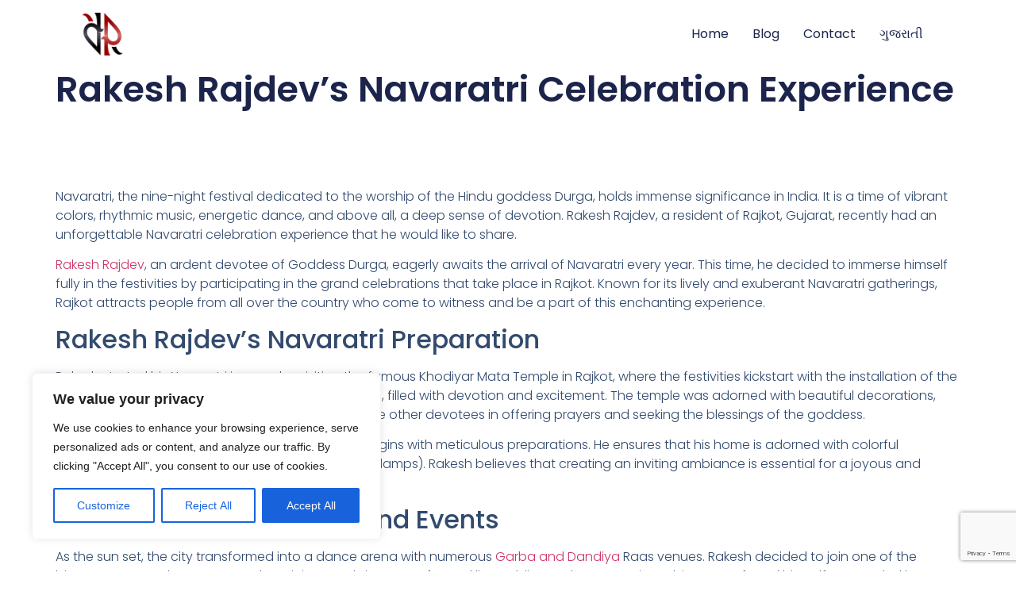

--- FILE ---
content_type: text/html; charset=utf-8
request_url: https://www.google.com/recaptcha/api2/anchor?ar=1&k=6LcMxUUmAAAAAMejO3kEAUeCetNzqHWqKd6A8r-F&co=aHR0cHM6Ly93d3cucmFrZXNocmFqZGV2cmFqa290LmNvbTo0NDM.&hl=en&v=PoyoqOPhxBO7pBk68S4YbpHZ&size=invisible&anchor-ms=20000&execute-ms=30000&cb=p341hlm2ty0y
body_size: 48846
content:
<!DOCTYPE HTML><html dir="ltr" lang="en"><head><meta http-equiv="Content-Type" content="text/html; charset=UTF-8">
<meta http-equiv="X-UA-Compatible" content="IE=edge">
<title>reCAPTCHA</title>
<style type="text/css">
/* cyrillic-ext */
@font-face {
  font-family: 'Roboto';
  font-style: normal;
  font-weight: 400;
  font-stretch: 100%;
  src: url(//fonts.gstatic.com/s/roboto/v48/KFO7CnqEu92Fr1ME7kSn66aGLdTylUAMa3GUBHMdazTgWw.woff2) format('woff2');
  unicode-range: U+0460-052F, U+1C80-1C8A, U+20B4, U+2DE0-2DFF, U+A640-A69F, U+FE2E-FE2F;
}
/* cyrillic */
@font-face {
  font-family: 'Roboto';
  font-style: normal;
  font-weight: 400;
  font-stretch: 100%;
  src: url(//fonts.gstatic.com/s/roboto/v48/KFO7CnqEu92Fr1ME7kSn66aGLdTylUAMa3iUBHMdazTgWw.woff2) format('woff2');
  unicode-range: U+0301, U+0400-045F, U+0490-0491, U+04B0-04B1, U+2116;
}
/* greek-ext */
@font-face {
  font-family: 'Roboto';
  font-style: normal;
  font-weight: 400;
  font-stretch: 100%;
  src: url(//fonts.gstatic.com/s/roboto/v48/KFO7CnqEu92Fr1ME7kSn66aGLdTylUAMa3CUBHMdazTgWw.woff2) format('woff2');
  unicode-range: U+1F00-1FFF;
}
/* greek */
@font-face {
  font-family: 'Roboto';
  font-style: normal;
  font-weight: 400;
  font-stretch: 100%;
  src: url(//fonts.gstatic.com/s/roboto/v48/KFO7CnqEu92Fr1ME7kSn66aGLdTylUAMa3-UBHMdazTgWw.woff2) format('woff2');
  unicode-range: U+0370-0377, U+037A-037F, U+0384-038A, U+038C, U+038E-03A1, U+03A3-03FF;
}
/* math */
@font-face {
  font-family: 'Roboto';
  font-style: normal;
  font-weight: 400;
  font-stretch: 100%;
  src: url(//fonts.gstatic.com/s/roboto/v48/KFO7CnqEu92Fr1ME7kSn66aGLdTylUAMawCUBHMdazTgWw.woff2) format('woff2');
  unicode-range: U+0302-0303, U+0305, U+0307-0308, U+0310, U+0312, U+0315, U+031A, U+0326-0327, U+032C, U+032F-0330, U+0332-0333, U+0338, U+033A, U+0346, U+034D, U+0391-03A1, U+03A3-03A9, U+03B1-03C9, U+03D1, U+03D5-03D6, U+03F0-03F1, U+03F4-03F5, U+2016-2017, U+2034-2038, U+203C, U+2040, U+2043, U+2047, U+2050, U+2057, U+205F, U+2070-2071, U+2074-208E, U+2090-209C, U+20D0-20DC, U+20E1, U+20E5-20EF, U+2100-2112, U+2114-2115, U+2117-2121, U+2123-214F, U+2190, U+2192, U+2194-21AE, U+21B0-21E5, U+21F1-21F2, U+21F4-2211, U+2213-2214, U+2216-22FF, U+2308-230B, U+2310, U+2319, U+231C-2321, U+2336-237A, U+237C, U+2395, U+239B-23B7, U+23D0, U+23DC-23E1, U+2474-2475, U+25AF, U+25B3, U+25B7, U+25BD, U+25C1, U+25CA, U+25CC, U+25FB, U+266D-266F, U+27C0-27FF, U+2900-2AFF, U+2B0E-2B11, U+2B30-2B4C, U+2BFE, U+3030, U+FF5B, U+FF5D, U+1D400-1D7FF, U+1EE00-1EEFF;
}
/* symbols */
@font-face {
  font-family: 'Roboto';
  font-style: normal;
  font-weight: 400;
  font-stretch: 100%;
  src: url(//fonts.gstatic.com/s/roboto/v48/KFO7CnqEu92Fr1ME7kSn66aGLdTylUAMaxKUBHMdazTgWw.woff2) format('woff2');
  unicode-range: U+0001-000C, U+000E-001F, U+007F-009F, U+20DD-20E0, U+20E2-20E4, U+2150-218F, U+2190, U+2192, U+2194-2199, U+21AF, U+21E6-21F0, U+21F3, U+2218-2219, U+2299, U+22C4-22C6, U+2300-243F, U+2440-244A, U+2460-24FF, U+25A0-27BF, U+2800-28FF, U+2921-2922, U+2981, U+29BF, U+29EB, U+2B00-2BFF, U+4DC0-4DFF, U+FFF9-FFFB, U+10140-1018E, U+10190-1019C, U+101A0, U+101D0-101FD, U+102E0-102FB, U+10E60-10E7E, U+1D2C0-1D2D3, U+1D2E0-1D37F, U+1F000-1F0FF, U+1F100-1F1AD, U+1F1E6-1F1FF, U+1F30D-1F30F, U+1F315, U+1F31C, U+1F31E, U+1F320-1F32C, U+1F336, U+1F378, U+1F37D, U+1F382, U+1F393-1F39F, U+1F3A7-1F3A8, U+1F3AC-1F3AF, U+1F3C2, U+1F3C4-1F3C6, U+1F3CA-1F3CE, U+1F3D4-1F3E0, U+1F3ED, U+1F3F1-1F3F3, U+1F3F5-1F3F7, U+1F408, U+1F415, U+1F41F, U+1F426, U+1F43F, U+1F441-1F442, U+1F444, U+1F446-1F449, U+1F44C-1F44E, U+1F453, U+1F46A, U+1F47D, U+1F4A3, U+1F4B0, U+1F4B3, U+1F4B9, U+1F4BB, U+1F4BF, U+1F4C8-1F4CB, U+1F4D6, U+1F4DA, U+1F4DF, U+1F4E3-1F4E6, U+1F4EA-1F4ED, U+1F4F7, U+1F4F9-1F4FB, U+1F4FD-1F4FE, U+1F503, U+1F507-1F50B, U+1F50D, U+1F512-1F513, U+1F53E-1F54A, U+1F54F-1F5FA, U+1F610, U+1F650-1F67F, U+1F687, U+1F68D, U+1F691, U+1F694, U+1F698, U+1F6AD, U+1F6B2, U+1F6B9-1F6BA, U+1F6BC, U+1F6C6-1F6CF, U+1F6D3-1F6D7, U+1F6E0-1F6EA, U+1F6F0-1F6F3, U+1F6F7-1F6FC, U+1F700-1F7FF, U+1F800-1F80B, U+1F810-1F847, U+1F850-1F859, U+1F860-1F887, U+1F890-1F8AD, U+1F8B0-1F8BB, U+1F8C0-1F8C1, U+1F900-1F90B, U+1F93B, U+1F946, U+1F984, U+1F996, U+1F9E9, U+1FA00-1FA6F, U+1FA70-1FA7C, U+1FA80-1FA89, U+1FA8F-1FAC6, U+1FACE-1FADC, U+1FADF-1FAE9, U+1FAF0-1FAF8, U+1FB00-1FBFF;
}
/* vietnamese */
@font-face {
  font-family: 'Roboto';
  font-style: normal;
  font-weight: 400;
  font-stretch: 100%;
  src: url(//fonts.gstatic.com/s/roboto/v48/KFO7CnqEu92Fr1ME7kSn66aGLdTylUAMa3OUBHMdazTgWw.woff2) format('woff2');
  unicode-range: U+0102-0103, U+0110-0111, U+0128-0129, U+0168-0169, U+01A0-01A1, U+01AF-01B0, U+0300-0301, U+0303-0304, U+0308-0309, U+0323, U+0329, U+1EA0-1EF9, U+20AB;
}
/* latin-ext */
@font-face {
  font-family: 'Roboto';
  font-style: normal;
  font-weight: 400;
  font-stretch: 100%;
  src: url(//fonts.gstatic.com/s/roboto/v48/KFO7CnqEu92Fr1ME7kSn66aGLdTylUAMa3KUBHMdazTgWw.woff2) format('woff2');
  unicode-range: U+0100-02BA, U+02BD-02C5, U+02C7-02CC, U+02CE-02D7, U+02DD-02FF, U+0304, U+0308, U+0329, U+1D00-1DBF, U+1E00-1E9F, U+1EF2-1EFF, U+2020, U+20A0-20AB, U+20AD-20C0, U+2113, U+2C60-2C7F, U+A720-A7FF;
}
/* latin */
@font-face {
  font-family: 'Roboto';
  font-style: normal;
  font-weight: 400;
  font-stretch: 100%;
  src: url(//fonts.gstatic.com/s/roboto/v48/KFO7CnqEu92Fr1ME7kSn66aGLdTylUAMa3yUBHMdazQ.woff2) format('woff2');
  unicode-range: U+0000-00FF, U+0131, U+0152-0153, U+02BB-02BC, U+02C6, U+02DA, U+02DC, U+0304, U+0308, U+0329, U+2000-206F, U+20AC, U+2122, U+2191, U+2193, U+2212, U+2215, U+FEFF, U+FFFD;
}
/* cyrillic-ext */
@font-face {
  font-family: 'Roboto';
  font-style: normal;
  font-weight: 500;
  font-stretch: 100%;
  src: url(//fonts.gstatic.com/s/roboto/v48/KFO7CnqEu92Fr1ME7kSn66aGLdTylUAMa3GUBHMdazTgWw.woff2) format('woff2');
  unicode-range: U+0460-052F, U+1C80-1C8A, U+20B4, U+2DE0-2DFF, U+A640-A69F, U+FE2E-FE2F;
}
/* cyrillic */
@font-face {
  font-family: 'Roboto';
  font-style: normal;
  font-weight: 500;
  font-stretch: 100%;
  src: url(//fonts.gstatic.com/s/roboto/v48/KFO7CnqEu92Fr1ME7kSn66aGLdTylUAMa3iUBHMdazTgWw.woff2) format('woff2');
  unicode-range: U+0301, U+0400-045F, U+0490-0491, U+04B0-04B1, U+2116;
}
/* greek-ext */
@font-face {
  font-family: 'Roboto';
  font-style: normal;
  font-weight: 500;
  font-stretch: 100%;
  src: url(//fonts.gstatic.com/s/roboto/v48/KFO7CnqEu92Fr1ME7kSn66aGLdTylUAMa3CUBHMdazTgWw.woff2) format('woff2');
  unicode-range: U+1F00-1FFF;
}
/* greek */
@font-face {
  font-family: 'Roboto';
  font-style: normal;
  font-weight: 500;
  font-stretch: 100%;
  src: url(//fonts.gstatic.com/s/roboto/v48/KFO7CnqEu92Fr1ME7kSn66aGLdTylUAMa3-UBHMdazTgWw.woff2) format('woff2');
  unicode-range: U+0370-0377, U+037A-037F, U+0384-038A, U+038C, U+038E-03A1, U+03A3-03FF;
}
/* math */
@font-face {
  font-family: 'Roboto';
  font-style: normal;
  font-weight: 500;
  font-stretch: 100%;
  src: url(//fonts.gstatic.com/s/roboto/v48/KFO7CnqEu92Fr1ME7kSn66aGLdTylUAMawCUBHMdazTgWw.woff2) format('woff2');
  unicode-range: U+0302-0303, U+0305, U+0307-0308, U+0310, U+0312, U+0315, U+031A, U+0326-0327, U+032C, U+032F-0330, U+0332-0333, U+0338, U+033A, U+0346, U+034D, U+0391-03A1, U+03A3-03A9, U+03B1-03C9, U+03D1, U+03D5-03D6, U+03F0-03F1, U+03F4-03F5, U+2016-2017, U+2034-2038, U+203C, U+2040, U+2043, U+2047, U+2050, U+2057, U+205F, U+2070-2071, U+2074-208E, U+2090-209C, U+20D0-20DC, U+20E1, U+20E5-20EF, U+2100-2112, U+2114-2115, U+2117-2121, U+2123-214F, U+2190, U+2192, U+2194-21AE, U+21B0-21E5, U+21F1-21F2, U+21F4-2211, U+2213-2214, U+2216-22FF, U+2308-230B, U+2310, U+2319, U+231C-2321, U+2336-237A, U+237C, U+2395, U+239B-23B7, U+23D0, U+23DC-23E1, U+2474-2475, U+25AF, U+25B3, U+25B7, U+25BD, U+25C1, U+25CA, U+25CC, U+25FB, U+266D-266F, U+27C0-27FF, U+2900-2AFF, U+2B0E-2B11, U+2B30-2B4C, U+2BFE, U+3030, U+FF5B, U+FF5D, U+1D400-1D7FF, U+1EE00-1EEFF;
}
/* symbols */
@font-face {
  font-family: 'Roboto';
  font-style: normal;
  font-weight: 500;
  font-stretch: 100%;
  src: url(//fonts.gstatic.com/s/roboto/v48/KFO7CnqEu92Fr1ME7kSn66aGLdTylUAMaxKUBHMdazTgWw.woff2) format('woff2');
  unicode-range: U+0001-000C, U+000E-001F, U+007F-009F, U+20DD-20E0, U+20E2-20E4, U+2150-218F, U+2190, U+2192, U+2194-2199, U+21AF, U+21E6-21F0, U+21F3, U+2218-2219, U+2299, U+22C4-22C6, U+2300-243F, U+2440-244A, U+2460-24FF, U+25A0-27BF, U+2800-28FF, U+2921-2922, U+2981, U+29BF, U+29EB, U+2B00-2BFF, U+4DC0-4DFF, U+FFF9-FFFB, U+10140-1018E, U+10190-1019C, U+101A0, U+101D0-101FD, U+102E0-102FB, U+10E60-10E7E, U+1D2C0-1D2D3, U+1D2E0-1D37F, U+1F000-1F0FF, U+1F100-1F1AD, U+1F1E6-1F1FF, U+1F30D-1F30F, U+1F315, U+1F31C, U+1F31E, U+1F320-1F32C, U+1F336, U+1F378, U+1F37D, U+1F382, U+1F393-1F39F, U+1F3A7-1F3A8, U+1F3AC-1F3AF, U+1F3C2, U+1F3C4-1F3C6, U+1F3CA-1F3CE, U+1F3D4-1F3E0, U+1F3ED, U+1F3F1-1F3F3, U+1F3F5-1F3F7, U+1F408, U+1F415, U+1F41F, U+1F426, U+1F43F, U+1F441-1F442, U+1F444, U+1F446-1F449, U+1F44C-1F44E, U+1F453, U+1F46A, U+1F47D, U+1F4A3, U+1F4B0, U+1F4B3, U+1F4B9, U+1F4BB, U+1F4BF, U+1F4C8-1F4CB, U+1F4D6, U+1F4DA, U+1F4DF, U+1F4E3-1F4E6, U+1F4EA-1F4ED, U+1F4F7, U+1F4F9-1F4FB, U+1F4FD-1F4FE, U+1F503, U+1F507-1F50B, U+1F50D, U+1F512-1F513, U+1F53E-1F54A, U+1F54F-1F5FA, U+1F610, U+1F650-1F67F, U+1F687, U+1F68D, U+1F691, U+1F694, U+1F698, U+1F6AD, U+1F6B2, U+1F6B9-1F6BA, U+1F6BC, U+1F6C6-1F6CF, U+1F6D3-1F6D7, U+1F6E0-1F6EA, U+1F6F0-1F6F3, U+1F6F7-1F6FC, U+1F700-1F7FF, U+1F800-1F80B, U+1F810-1F847, U+1F850-1F859, U+1F860-1F887, U+1F890-1F8AD, U+1F8B0-1F8BB, U+1F8C0-1F8C1, U+1F900-1F90B, U+1F93B, U+1F946, U+1F984, U+1F996, U+1F9E9, U+1FA00-1FA6F, U+1FA70-1FA7C, U+1FA80-1FA89, U+1FA8F-1FAC6, U+1FACE-1FADC, U+1FADF-1FAE9, U+1FAF0-1FAF8, U+1FB00-1FBFF;
}
/* vietnamese */
@font-face {
  font-family: 'Roboto';
  font-style: normal;
  font-weight: 500;
  font-stretch: 100%;
  src: url(//fonts.gstatic.com/s/roboto/v48/KFO7CnqEu92Fr1ME7kSn66aGLdTylUAMa3OUBHMdazTgWw.woff2) format('woff2');
  unicode-range: U+0102-0103, U+0110-0111, U+0128-0129, U+0168-0169, U+01A0-01A1, U+01AF-01B0, U+0300-0301, U+0303-0304, U+0308-0309, U+0323, U+0329, U+1EA0-1EF9, U+20AB;
}
/* latin-ext */
@font-face {
  font-family: 'Roboto';
  font-style: normal;
  font-weight: 500;
  font-stretch: 100%;
  src: url(//fonts.gstatic.com/s/roboto/v48/KFO7CnqEu92Fr1ME7kSn66aGLdTylUAMa3KUBHMdazTgWw.woff2) format('woff2');
  unicode-range: U+0100-02BA, U+02BD-02C5, U+02C7-02CC, U+02CE-02D7, U+02DD-02FF, U+0304, U+0308, U+0329, U+1D00-1DBF, U+1E00-1E9F, U+1EF2-1EFF, U+2020, U+20A0-20AB, U+20AD-20C0, U+2113, U+2C60-2C7F, U+A720-A7FF;
}
/* latin */
@font-face {
  font-family: 'Roboto';
  font-style: normal;
  font-weight: 500;
  font-stretch: 100%;
  src: url(//fonts.gstatic.com/s/roboto/v48/KFO7CnqEu92Fr1ME7kSn66aGLdTylUAMa3yUBHMdazQ.woff2) format('woff2');
  unicode-range: U+0000-00FF, U+0131, U+0152-0153, U+02BB-02BC, U+02C6, U+02DA, U+02DC, U+0304, U+0308, U+0329, U+2000-206F, U+20AC, U+2122, U+2191, U+2193, U+2212, U+2215, U+FEFF, U+FFFD;
}
/* cyrillic-ext */
@font-face {
  font-family: 'Roboto';
  font-style: normal;
  font-weight: 900;
  font-stretch: 100%;
  src: url(//fonts.gstatic.com/s/roboto/v48/KFO7CnqEu92Fr1ME7kSn66aGLdTylUAMa3GUBHMdazTgWw.woff2) format('woff2');
  unicode-range: U+0460-052F, U+1C80-1C8A, U+20B4, U+2DE0-2DFF, U+A640-A69F, U+FE2E-FE2F;
}
/* cyrillic */
@font-face {
  font-family: 'Roboto';
  font-style: normal;
  font-weight: 900;
  font-stretch: 100%;
  src: url(//fonts.gstatic.com/s/roboto/v48/KFO7CnqEu92Fr1ME7kSn66aGLdTylUAMa3iUBHMdazTgWw.woff2) format('woff2');
  unicode-range: U+0301, U+0400-045F, U+0490-0491, U+04B0-04B1, U+2116;
}
/* greek-ext */
@font-face {
  font-family: 'Roboto';
  font-style: normal;
  font-weight: 900;
  font-stretch: 100%;
  src: url(//fonts.gstatic.com/s/roboto/v48/KFO7CnqEu92Fr1ME7kSn66aGLdTylUAMa3CUBHMdazTgWw.woff2) format('woff2');
  unicode-range: U+1F00-1FFF;
}
/* greek */
@font-face {
  font-family: 'Roboto';
  font-style: normal;
  font-weight: 900;
  font-stretch: 100%;
  src: url(//fonts.gstatic.com/s/roboto/v48/KFO7CnqEu92Fr1ME7kSn66aGLdTylUAMa3-UBHMdazTgWw.woff2) format('woff2');
  unicode-range: U+0370-0377, U+037A-037F, U+0384-038A, U+038C, U+038E-03A1, U+03A3-03FF;
}
/* math */
@font-face {
  font-family: 'Roboto';
  font-style: normal;
  font-weight: 900;
  font-stretch: 100%;
  src: url(//fonts.gstatic.com/s/roboto/v48/KFO7CnqEu92Fr1ME7kSn66aGLdTylUAMawCUBHMdazTgWw.woff2) format('woff2');
  unicode-range: U+0302-0303, U+0305, U+0307-0308, U+0310, U+0312, U+0315, U+031A, U+0326-0327, U+032C, U+032F-0330, U+0332-0333, U+0338, U+033A, U+0346, U+034D, U+0391-03A1, U+03A3-03A9, U+03B1-03C9, U+03D1, U+03D5-03D6, U+03F0-03F1, U+03F4-03F5, U+2016-2017, U+2034-2038, U+203C, U+2040, U+2043, U+2047, U+2050, U+2057, U+205F, U+2070-2071, U+2074-208E, U+2090-209C, U+20D0-20DC, U+20E1, U+20E5-20EF, U+2100-2112, U+2114-2115, U+2117-2121, U+2123-214F, U+2190, U+2192, U+2194-21AE, U+21B0-21E5, U+21F1-21F2, U+21F4-2211, U+2213-2214, U+2216-22FF, U+2308-230B, U+2310, U+2319, U+231C-2321, U+2336-237A, U+237C, U+2395, U+239B-23B7, U+23D0, U+23DC-23E1, U+2474-2475, U+25AF, U+25B3, U+25B7, U+25BD, U+25C1, U+25CA, U+25CC, U+25FB, U+266D-266F, U+27C0-27FF, U+2900-2AFF, U+2B0E-2B11, U+2B30-2B4C, U+2BFE, U+3030, U+FF5B, U+FF5D, U+1D400-1D7FF, U+1EE00-1EEFF;
}
/* symbols */
@font-face {
  font-family: 'Roboto';
  font-style: normal;
  font-weight: 900;
  font-stretch: 100%;
  src: url(//fonts.gstatic.com/s/roboto/v48/KFO7CnqEu92Fr1ME7kSn66aGLdTylUAMaxKUBHMdazTgWw.woff2) format('woff2');
  unicode-range: U+0001-000C, U+000E-001F, U+007F-009F, U+20DD-20E0, U+20E2-20E4, U+2150-218F, U+2190, U+2192, U+2194-2199, U+21AF, U+21E6-21F0, U+21F3, U+2218-2219, U+2299, U+22C4-22C6, U+2300-243F, U+2440-244A, U+2460-24FF, U+25A0-27BF, U+2800-28FF, U+2921-2922, U+2981, U+29BF, U+29EB, U+2B00-2BFF, U+4DC0-4DFF, U+FFF9-FFFB, U+10140-1018E, U+10190-1019C, U+101A0, U+101D0-101FD, U+102E0-102FB, U+10E60-10E7E, U+1D2C0-1D2D3, U+1D2E0-1D37F, U+1F000-1F0FF, U+1F100-1F1AD, U+1F1E6-1F1FF, U+1F30D-1F30F, U+1F315, U+1F31C, U+1F31E, U+1F320-1F32C, U+1F336, U+1F378, U+1F37D, U+1F382, U+1F393-1F39F, U+1F3A7-1F3A8, U+1F3AC-1F3AF, U+1F3C2, U+1F3C4-1F3C6, U+1F3CA-1F3CE, U+1F3D4-1F3E0, U+1F3ED, U+1F3F1-1F3F3, U+1F3F5-1F3F7, U+1F408, U+1F415, U+1F41F, U+1F426, U+1F43F, U+1F441-1F442, U+1F444, U+1F446-1F449, U+1F44C-1F44E, U+1F453, U+1F46A, U+1F47D, U+1F4A3, U+1F4B0, U+1F4B3, U+1F4B9, U+1F4BB, U+1F4BF, U+1F4C8-1F4CB, U+1F4D6, U+1F4DA, U+1F4DF, U+1F4E3-1F4E6, U+1F4EA-1F4ED, U+1F4F7, U+1F4F9-1F4FB, U+1F4FD-1F4FE, U+1F503, U+1F507-1F50B, U+1F50D, U+1F512-1F513, U+1F53E-1F54A, U+1F54F-1F5FA, U+1F610, U+1F650-1F67F, U+1F687, U+1F68D, U+1F691, U+1F694, U+1F698, U+1F6AD, U+1F6B2, U+1F6B9-1F6BA, U+1F6BC, U+1F6C6-1F6CF, U+1F6D3-1F6D7, U+1F6E0-1F6EA, U+1F6F0-1F6F3, U+1F6F7-1F6FC, U+1F700-1F7FF, U+1F800-1F80B, U+1F810-1F847, U+1F850-1F859, U+1F860-1F887, U+1F890-1F8AD, U+1F8B0-1F8BB, U+1F8C0-1F8C1, U+1F900-1F90B, U+1F93B, U+1F946, U+1F984, U+1F996, U+1F9E9, U+1FA00-1FA6F, U+1FA70-1FA7C, U+1FA80-1FA89, U+1FA8F-1FAC6, U+1FACE-1FADC, U+1FADF-1FAE9, U+1FAF0-1FAF8, U+1FB00-1FBFF;
}
/* vietnamese */
@font-face {
  font-family: 'Roboto';
  font-style: normal;
  font-weight: 900;
  font-stretch: 100%;
  src: url(//fonts.gstatic.com/s/roboto/v48/KFO7CnqEu92Fr1ME7kSn66aGLdTylUAMa3OUBHMdazTgWw.woff2) format('woff2');
  unicode-range: U+0102-0103, U+0110-0111, U+0128-0129, U+0168-0169, U+01A0-01A1, U+01AF-01B0, U+0300-0301, U+0303-0304, U+0308-0309, U+0323, U+0329, U+1EA0-1EF9, U+20AB;
}
/* latin-ext */
@font-face {
  font-family: 'Roboto';
  font-style: normal;
  font-weight: 900;
  font-stretch: 100%;
  src: url(//fonts.gstatic.com/s/roboto/v48/KFO7CnqEu92Fr1ME7kSn66aGLdTylUAMa3KUBHMdazTgWw.woff2) format('woff2');
  unicode-range: U+0100-02BA, U+02BD-02C5, U+02C7-02CC, U+02CE-02D7, U+02DD-02FF, U+0304, U+0308, U+0329, U+1D00-1DBF, U+1E00-1E9F, U+1EF2-1EFF, U+2020, U+20A0-20AB, U+20AD-20C0, U+2113, U+2C60-2C7F, U+A720-A7FF;
}
/* latin */
@font-face {
  font-family: 'Roboto';
  font-style: normal;
  font-weight: 900;
  font-stretch: 100%;
  src: url(//fonts.gstatic.com/s/roboto/v48/KFO7CnqEu92Fr1ME7kSn66aGLdTylUAMa3yUBHMdazQ.woff2) format('woff2');
  unicode-range: U+0000-00FF, U+0131, U+0152-0153, U+02BB-02BC, U+02C6, U+02DA, U+02DC, U+0304, U+0308, U+0329, U+2000-206F, U+20AC, U+2122, U+2191, U+2193, U+2212, U+2215, U+FEFF, U+FFFD;
}

</style>
<link rel="stylesheet" type="text/css" href="https://www.gstatic.com/recaptcha/releases/PoyoqOPhxBO7pBk68S4YbpHZ/styles__ltr.css">
<script nonce="u6LpN34jKaq1EL6b6lfNjQ" type="text/javascript">window['__recaptcha_api'] = 'https://www.google.com/recaptcha/api2/';</script>
<script type="text/javascript" src="https://www.gstatic.com/recaptcha/releases/PoyoqOPhxBO7pBk68S4YbpHZ/recaptcha__en.js" nonce="u6LpN34jKaq1EL6b6lfNjQ">
      
    </script></head>
<body><div id="rc-anchor-alert" class="rc-anchor-alert"></div>
<input type="hidden" id="recaptcha-token" value="[base64]">
<script type="text/javascript" nonce="u6LpN34jKaq1EL6b6lfNjQ">
      recaptcha.anchor.Main.init("[\x22ainput\x22,[\x22bgdata\x22,\x22\x22,\[base64]/[base64]/[base64]/[base64]/[base64]/UltsKytdPUU6KEU8MjA0OD9SW2wrK109RT4+NnwxOTI6KChFJjY0NTEyKT09NTUyOTYmJk0rMTxjLmxlbmd0aCYmKGMuY2hhckNvZGVBdChNKzEpJjY0NTEyKT09NTYzMjA/[base64]/[base64]/[base64]/[base64]/[base64]/[base64]/[base64]\x22,\[base64]\\u003d\x22,\x22RGMWw5rDusKRT8OSw51pTEDDv19GanrDtsOLw67DhyPCgwnDm3vCvsO9KANoXsKqcT9hwrUjwqPCscOcLcKDOsKtND9ewpDCo2kGHcKEw4TCksK4EsKJw57DhsOXWX0NJsOGEsOswpPCo3rDt8K/[base64]/[base64]/ConTCiTEJw7DDmBxAwofDhcK/woDCjcKqSsOkwqbCmkTCnFrCn2FEw7nDjnrCj8KUAnYKasOgw5DDqCJ9NSXDm8O+HMKlwrHDhyTDmMOBK8OUI3JVRcOgbcOgbBkiXsOcDsKqwoHCiMKxwrHDvQRkw6RHw6/DvcOpOMKfX8K+DcOOFcOeZ8K7w4LDrX3Cgk7DkG5uAcKcw5zCk8OawrTDu8KwTMO5woPDt2oBNjrClw3DmxN0KcKSw5bDvQDDt3YNFsO1wqtBwod2UgTClEs5asKOwp3Ci8Otw7tae8KSPcK4w7xBwoc/wqHDssKqwo0NSnbCocKowqkkwoMSDsOhZMKxw6/DshErU8OAGcKiw77DhsOBRBhuw5PDjSHDpzXCnTZOBEMtKgbDj8OOMxQDwqjCrl3Ci2zCtsKmworDmMKAbT/CtjHChDNPdmvCqVHCigbCrMORLQ/DtcKPw47DpXBFw7FBw6LCqT7ChcKCF8OSw4jDssObwonCqgVrw7TDuA1Lw4rCtsOQwqjCil1iwrDCh2/CrcK5PcK6wpHCg2UFwqhGeHrCl8KiwqVbwpJIYkZDw4bDk0NSwpBYwonDgiIREC5+w7U4wp/CuGwWw6Z8w4HDnFDDt8O6EsOaw6vDnMKVTsKsw7YXfcKxwopMwpwsw4/DosO3LEoGwpzCtsO5w5www4LCrzfDrcKhDH3DiDxXwpDCocK+w5dyw7tqasKjURAmHjZkKcKpMcKlwpY6dzPCt8OwSi/CgsOTwqPDncKBw5k+Y8KdLMOIIMOSb2o0w5YdQRfCmsKkw7A7w4U3SCZywonDpz/DkcODw61YwpctdsOETsKZwr4fw44vwqXChQ7DoMKcGCFEw47DtCTCoTTCoEHDsHnDmCjCmcOCwoVXRsO9F2d6IcOQT8KkNxxgDlvCoCzDrsO9w7TCiyQEwrI3V1UWw7M9wq16wq7CtFLCmQttw7gea0/CsMK/w7zCssORHG9dTcK7OnkLwplOWcK8ccOLUsKewqp1w6rDmcKow65ew4N2YMKCwpDCkkPDgi49w4PCi8OuEMK2wqR3CmPDkU/CmMKPMMObCsKAGS/Ck1EnOsKDw7jCuMOBw4l/w4vCtsKkB8ONPG9AOcKhCQlkSmfDgMKZw7h3wp/DnCDCqsKJV8K7woIXVMKJwpXCiMOYZ3TDjVPCo8OhXcOkw5PDsQ/CqgEbIsOdKMKSw4XCtT/Dn8KAw53CoMKQwqUXCCXDhsKcHXQEbsKgwq8Lw7s/wqzCiXNGwr56wpTCrww/dUAdRVDCm8Oxc8KdQh8Rw51sb8OHwqo0VsOqwpoXw7LDgV8+QsKYMlJpHsOoM27CkUrChMK8bgzDrgoGwqpTUzQAw4nDly3CoVxPThAGw7HDiC5Iwqlcwrl6w6w5BsK4w6DCsl/Ds8OPw4fDqMOnw5hvP8Oawrcxw60vwoQbQMOUOsOpw5TDnsKxwqjDs2PCpcKnw6TDpsK6w4Rle2gOwqbCgU7Cl8KCcmUkbMOySDpzw6PDhMOTw6nDki9cwrs4w4F2w4LDp8KgHhAuw5zDrsKsWcOaw4V9JyvCusK1FCxAw4l/Q8KCw6fDhD/[base64]/Chw7CicOZLMO1Q8O3wrTCnjBRPTVLXxvCr1LDswjDpm3DvHoOTScXUcKqWxbClWXCpE3DsMK5w4jDgsOHBsKdwrkYOsOOHsOLwrPCr0LCsT5qEMKjw6o7LHVrQkgxEsOuaFHDhMO5w7I4w5x6wppPCj7DrR3Co8Ofw5zCj2AYw67CvnxzwpvDtD/DiRQQOjrDkMKIw6fCs8Kgw71xw7/DkTbCqMOkw63ClUTCgxvDt8OsXgxOB8OAwodEwonDrmtzw7l7wp5LNcOKw4oyESHCn8Kywr5YwqINW8OvTMKlwqcUw6E/w41iwrHDjDLDu8KSSXjDomQKw5DDn8Kcw6pACTzDiMKbw6RywqBpaxHCokZTw6vCvHQvwo08w7/Cvw7DvcKaVDcYwp8cwokfQ8OKw7Jbw7vDocKwF08zdF0dSDQzKDHDp8OdJH91w7rClcObw5TDrsOBw7lnw4TCo8Onw6vDuMOdOmZ7w5twCMOXw7/DkQnDisOWw4cSwq1DE8O9JcK4ZjDCvsKNwobCo0AtRXkMwpxnD8K/w4LClcKlSkNJwpVGCMOdLkPCusKJw4dcHsO4LUDDosKTWMKqCFMLd8KkKygxDwUewprDi8O5asOewoBXOQDChmbDg8OnEQACwqAFO8OjEzfDgsKcdCJlw6bDnMKRIGpsH8OvwptwESxnDcO6YQ3Du2/Dl2lkBEjDsD8tw4xpwro+KwNTdlXDi8OZwpZKZsOtIQVJGsK8d3ofwqEFwp/CkGFfQFjDhQ3DmMKIN8KpwqTCt2luYcOKwrNRdMKFEAHDh04+FUQjFFfCj8Ovw7vDscOZwqfDuMO4d8KWemAVw7bCtzFXwrcaW8KmeV3Cq8KywrfCq8Ojw5PDv8OwJsOIJMKsw63Ciy/CpMKzw51pTEBAwoHDqMOKX8OLFsKMGcKXwpgzEFw0HRwGY1nDpijDjgzCj8K9wp3CsW7DpMOuSsKsQ8OTJScewpETGw40woAUwpPDkMOrw4Vrd13CpMO/wp3CiBjDmcOrwqNRYMOtwoVzWsKcZiTChz1mwq1hck7CpTnDiDLDrcO4OcKOVmnDqsOpw6/Di2JcwpvCoMKcwoXDpcKkBsO2ek5PTcKNw55KPxfCgF3Cn3zDssK5B1sawqFLdARWfsK8w4/CmsOEclPCgTJ1ZTkDPz/DgFMMATPDt1bCqRN5HhzCjMOfwqbDl8KmwrLCo1A8w6LCj8KxwoAfPcO2YMK1w4k9w6xRw5fDpMOhwqhbHXNAVcKJfjoLw7xVwqp0fAlKblTCmlfCvcKFwp44OXU/[base64]/wpYMw5/CrCXDmMOZIsKnwqfCkMOdVsKxbyQ7VsOqw4/DiSfCkcKeY8OIw5lRwrE5woDDoMOhw5vDllrCtsKcPMOrwq3DvsK0NsKvw60rw6c1w7dtC8Kxw55rwrwYTVfCqlnDnsOfVcOYw67DrlHDogNccnLDhcOPw57DmsO6w7XCtMO7woPDohvChxUxwogRw7bDj8K2wqXDlcO4wo7ChDPDkMKeMlR+fnd/[base64]/wpvCpsKKOWTDisOiwp3DtjEJw4E9w68+w70LC2prwpXDmcKpeyhjw7l5Xhh8PsKhRsOxwrcWfXHDjcODeD7Cnk47McOfL23Cm8OJGcKzWhA5RlHDmMKTHHwfw4/[base64]/CpTPDtcKtwpsZT8O0wrBTNcKfwrVUIcK8AMKNw7peN8KxP8Ocwo7DgSYGw6hAw5wtwoMrIcOWw4Vkw4scw4xnwrfCrMOEwqFEN3zDhMOVw6IqVcKOw6Qrwr0tw5nCnUjCqEV5wq/[base64]/Y8KBwrvDrDltQsO5J8K0wqU9w7Rrw7BNw7/CumsRw7NWMThdNsOPZ8O6wqnDqnAcfsOhPnV8I2FdPTQXw4TChMKdw5lewrBLYHczHcKyw7Bzw71fwrHDvRoEwq/CoU4zwpjCtg4iGzc+XARUQmdtw5ksCsK3UcKCGxjDvHTCt8Kxw5o1YjPDpkRFw7XCisKgwpnDqcKuw4PDrcOPw5MLw7LCgRTDhMKxG8KewqUwwopxw4gNXcO3exLDsElKwp/DssO+SwDCvBR7w6MWJsOGwrbDsEHDs8KqVijDnMKAXHjDusOPPSbChDjCukEndsOSw70hw7XDljXCp8KvwoXDusK3NsOYwq1QwqnDlsOmwqBLw4DCtsKlQ8OWw6gzBMORZl4nw7bDh8Ksw7xwVkXDjHjChRQleyd7w6/ClcK4woHCrcKrWsKFw5rCkGwGMMKGwqt6w5/[base64]/CmsO4Z8KjwqHCmkjDl8OpGBLCtTrDs8OlP8KQX8O7woXCvsK6ZcOEwrnChMKzw6HCkx3Cq8OIA0FcE3fDulNxwrM/w6Qiw6rDo3BIf8O4dcO5XcKuwrgiYMKxwp/[base64]/CvXnDmsK/w5dew5vDlMOTwpR5AcOAwpRdw6rDvMODX0LClRfDpsOvwrJVdQfCn8OrAg/DhMOfScKCYHsSd8Kkwq7CqsKyOQ7Dr8OWwpEIdkTDr8ObLyjCs8K3TgXDscOGwr9owpzDkXDDvAFkw5gAPcOZwqRkw5JqK8O+ZhUMYnFnccOYRngzXcOGw7ggYxXDs0fCiCsAYDIew63ClcKnTsKEw6xgHMKnwo0paA3Di0jCuGJLwrd2w5rCih7CmsOqw5/DsynCnWHCuRsEEsOGUsKnwq0PFkfDg8KgKMKbwp7CkxBww4jDi8KzXzR6woICdsKpw4JIwo7DujjCpEbDgXHDiyE/w5xkBBnCs3PDgMK3w4JTWjLDgMKbTRgdw6DDmMKLw57Dqx1BdsK0wodfw6QuGMOJMMKITMK3wp1ODcOBAsKfXsO5woHCk8K8QBU/[base64]/Ci8KLW8KaHsKPw7/CksOcMMKIH8K3w6jCmMO5wrtLw6XCo1MvbAtWbMKIRsKfZkTDlsOvw49ZIAESw4DCjcK3QsKvDUHCscOnMGZwwoUFWMKCNMKjwpkiwoUHJ8Oawrxuwrc/w7rDrsOmf2oPBsK3PjHCglfDmsKww5UYw6Anwqlrwo3DgsKTwoLDiUjDtVTCrMO/bsKRMC9UcT7Dig/DkcK5A1lrPxVoDDnDty1xJ1g2w5HDkMKmPMOLWQ0tw6PCnCfDtSHCj8Ofw4DCnDwrYsOqwpoFcMKvRQHCqA/CqMOFwohQwrXCrFnClMKvAGcGw7jDmsOARsOXPMOOwqHDkkPCm0UHf2LCq8OOwoDDncK7QW3CjMOYw4zCsXJQWzfDrsOiHsKODmnDuMO0L8OPMHrDr8ONHMKtZgPDnMKpb8OTw6pyw7xZwrnCscO/[base64]/wqYRVTXDvsO/JiB4FRrCsgnCvRgWw7IUwoI+GMOvwoxgUsOgw7smTMO3w6QadVU1PQRsw5HCgzIBZnjCp38NX8ORVi00fm17RDp8FsOnw6TCp8Kswq9Qw7QCc8KUEMO6woNVwpvDq8OlHAIDVgnDhsOBw45+NsOFwrnCpExQw4jDmxPCkcKPJsKYw6NqLGYZBidLwr1SWi/CjsKGL8K1K8KKUsKLw6/DncKdaX5rOCfDv8O0d3nCoUXDoRVFw6FBKMKOwoJ7w5nDqAhVw7rCusKlwrB1IcKSwpTCnVPDnMK4w4RLCyoRw6XCkMOJwr3CrWd3VmlJPG3CtMKFw7HCp8O4wr1Hw7wtw4zCq8OHw75lRHDCt03DlEV9d0/Dm8KIMsOFFWYzw5XDk1N4fi3CvcKzwrUkPMOVbyxXBWp2wrhJwojCrsOow6jDrR4Ww4fCk8OPw4HChy0qQRxYwrvDjWlvwpYLVcKbfsOrGzVrw7/ChMOmbhdKQVbCj8OmazbCvcOFcXdIeBAiw4QEE1XDscKLasKMwrtbwq3DncKROE/CpWJLLS1eJMKTw6LDlmjCv8OBw5tmY0tuwphEDsKMdcOQwotlY30VY8KywqkkEm1NNRPDjjjDusOVGcONw5kCw41hS8O2w6JrKcOIwo4gFCnCiMK0XcOPwp/DqsOpwoTCtx7CqMOnw5JzAcO4WsOySRzCpxbChsKbEWzClcKDJcK6BEHDgMO4GB91w7XDtcKSOcKDZh/CoAfDjcOpwqfDhE1OZnIcw6pewo1swo/[base64]/[base64]/csKwJW1TZ8K5EkNfwo49w5jCu8ODZ0/[base64]/wo3ClMOqw5LChGpdJcK4fMO0OQnCvBfDmsKpwr1nT8OTw6YqQcOCw6QZwpVFKcKAJEjDkUvCu8KCPnMRw4ojRDXCnzs3wqfCrcOsUsOOQcOxIsKdw73CmcOQw4B+w5hyRx3DnUlbV2VRwqF7W8K/wrUXwqzDgBQDDMO7BA9ydsOkworDiABEwphLKEzDmSTCgC/CgkPDlMKqXMKzwoUcFSJJw55pw7V7wqluSEjCqcOmQRTDiT1GCMKhw7TCuyZ5TH/DhRXCpsKtwrQHwqgOMHBbRcKbw59lw7luwodedgsHYMOrwqJpw43DssOVI8O6fUZfWsOsJytPWRzDrMOVEsOlEcKwW8Kpw4TCs8Oyw6lcw5ATw6fChEhpaVxew4PDk8K/wphlw5EOSFEGw5DDt0fDncKoQEDCjsKxw4DCpjbCk1DChMKwJMOsUsO5ZMKHw6BJwpR2C1LCqMOdYsKvD3VbbcK6DsKTw6XCmMOBw5VrTkLCrMKawpJ3V8OJw7bDkVXDuXRXwp8pw6oJwqDCpXphw4TCqUbDjMOCQ1UxF3VLw4/DuV10w7pKPz4bUSB0wo1nw6fDqzrDgT/CtXlSw5AUwrIew4JUccKmAmDDmGzCiMKqw496SRRuwo/DswYJBcK1QMK4PsKoHFh2c8OuCW99woQFwpVbfcOBwrHDlsK0Z8O/w7/DgkQlaVfDgG3Co8KRTkvCv8ORUAxvPMO3woQqZ2fDm1XCmjfDicKBLFjCrsONwpR7DxUbL1TDuiTCucOwFT9rw7dNZAfDvMK+w4Rzw4UgdcKJw69bwovCu8OMwpkgdwclZRjDpcO8IwPCqMOxw73CnsKyw4A/JcOXcGl5cB/DhcOawrV/AG7Cv8K5w5dNaABowpYTDADDmyDCqlU9w6HDpCnCkMOLBMOew7Esw5cqcj0LTwV+w6rDvDFWw6fCpCDDgC55az3CgcKoQXDCicO1aMOfwps7wqXCt21/wrRMw7V+w53CksOXcDvCiMK4wq3Dvz7Dm8Obw7fDo8KzeMKtw4TDqhwVbsOJw4pTGmgDwqLDtTnDpQcEDlzCoEfCuG8FHMKYLxMDw44ew5NKw5/CmkfDlQjCtcOdaG5VesOwWgrDi30VeFAzwoXDi8OJKAh8YcKnT8K2w4M9w6/DpsOhw7pOYygWIAhIFcOIW8KgW8OYJRDDkULDuyjCsl5WGTM5w6xhFGLDiX4TMsKpwowIa8Oyw69AwrJ2w7/[base64]/[base64]/[base64]/SCt3TcK5NsOZw48zwp7Cv8OXH8KkccK4BlLDkcKuwrl5SMKdeRxMFcOgw4l4wrAuWcOuP8OIwqB3wrMUw7DDg8O2HwbDs8OxwpE7dDjDuMOaMsO8L3/Dt0/CisOXfHEzLsKNGsK5ABsEfcOxD8OgWcKUAcOfByYeB0gJFMKKMlkQOSPDl0w2wppkBi95b8OLXFvDpF18w65Vw7cCKkpiw57CmMKPYHZuwq5Tw5BNw4PDqSbDqw/Dt8KBXTLCmWbClcOjIcK/w6wlfsKoIyTDmsKGw6zDpG7DnEDDg1I4wp/Ck2LDiMOHfsOUT2Y/[base64]/SDLCtWrCosOHd2LCm8KHw7fCv8Oqw77CshLCsTgBw6DCkkUZAC/[base64]/XW5kwrgnXRpIw5HCvCJLeUnDgVTCoMOQwqVsw6rDosOCNcO/w4Y5wo3CrD1uwqjDnG/[base64]/CqFfDucKlw53CninCv8Kfdz3DtmZrw5Bww7PDiGvCrMOTw5/[base64]/CscKIwrY4w512w51WeknCoMOfwo5EwonDuRPDug3CmcO7YMK+Rzk/VBxtw4LDhT4JwofDrMOTwozDhRBrDxTCmMO9JsOVwogfVDkca8KRacOFLhF/S1LDlsORUHMvwqF9wrcCO8KDw4HDt8OkJMOpw4oXa8ODwqPCvH3DuxF9G1B9AcOJw5hFw7FMfnIww7/DlErCnsOYN8OBQx/[base64]/w7EUw7VhfF7Dv1ZQczvDqMOGwqXCvlR7wqYEw7YTwqPCucOlWsOMI2HDssOcw7bDt8OXFMKZQS/DoARmXsKLA3ofw4PDvBbDi8OSwotGIkAEw5AHwrHDicOuwrrDl8KHw44FGMOfw4F0woHDhcOgMsKZw7IkSlzDnCLCmMOMw7/DpyM1w69wE8Oaw6bDucKPVsKfw4RZwpPDs0cTSgQ3LE40Ml/CsMO3wrJ/[base64]/[base64]/Djjx/wqYbUjATNnQiL8KRS34FwqsKw5nCrFANbSTDrmDCjMKBJFIqwpYswrMnLMKwJxVBwoLDnsKaw4Nvw5PDsifCu8OdBhU9CAkxw415esKSw6rDiCMxw6LCqRALYCHDuMO0w7HDpsOTwrsew6vDpg9MwpvCiMO/S8O8wpwOw4PDiBPDgcKRZn9uGsOVwoAYUzMYw44bZBIfF8O5IsOmw5zDkcONLA8hHzQ0YMK6w4NdwohObTLCnSwow5jDkUQMw6E/w4zCuEwGV2fCncOCw6RnNsOQwr7Dm3LDrMOfworDp8OhbMOpw6nDqGQewqBIesKcw6DDicOjFnsew6fDvnfChcOVIwnDtMOLw7jDisKEwo/Dvh/Do8K4w4vCgmAiSE4QZTV3TMKPZ0s4QR97bizCkTTDnGZ5w5HDpyFiJ8K4w7wdwqbCpTXDmQzCt8Kdwr04LUUiF8KLdADCpMKXLFPDm8O9w7NIwrV6EsOlwol+AMOCNTBFE8KVwrnDug48w5fDmxfDvzPCiXLCn8OlwpNLwo3CnjzDrjZ0w6AjwoXDvMO/[base64]/DisKHTMOWKMOGLjtfJMOFw4/DkyIOwqbDpEMyw5RPw5LDhhF1R8KEL8KVR8OsRMObw5wED8OXAy/DssOmEcK8w5ZbVGjDvsKHw4/DoA3DrnAFVHQoGHBwwpbDoELCq0zDtcO8ckrDvVrDvk3Co0nDksKvwr4Ww4cEc0QewojCokp0w6bDqsOBwp7DuV8pw57Dm1kCfmR7w45qHsKowpHDqkXDhkLDusOBw4QYwqZAc8Opw6/ClHMuw653AkQ+wrVhFygeYVlqwrM4VsK4MsKtAXkleMKyThrCrWLCgzHDp8OpwojCnsKhwrg/wpUzbMOGdcOZNRENwpx6wqRLIzDDrcO2L1xYwpHDk2bCl3bCj0HCuC/Dt8Ofw5p9wq9Kw7RKUxjCtkTDmS7Dt8KQcXgpX8OfAlcWZ2nDh0gICyDCqHZtE8OQwrhOHzY3ESjDpMKnQXt0w7/Cti3DsMKtwq8jAHPDn8OQP1jDkwMyTsKwTWo3w6HDlkjDpcKuw78Kw6AKO8O0c2fCksKhwoVpA2TDg8KRTRrDi8KIBcOiwp7CmDQawo7CpWROw68tS8OyMk/CnVXDhgrClMKgH8O6wogMS8OvNcOBOcO4J8OYZF/DrStEC8KqfsO4CSoCwpfCtMKqwo1WK8OcZkbDoMOZw4fCpXEzUsOSw7dCwo48wrHCtDodTcOqw7I2Q8OBwqcPfXlgw4vDgcKaNcKdwqLDqcK6GsOTAV/DhMOLwp9HwrjDvMK4woLDtsK+WcOnDAMjw747fcOKTsKKcgkqwrICFDvDl2QXK1UDw4fCqcK3wqU7wprDmsOmVjjCriPCrsKmLsOsw4jCrlrCj8ODMMOPGMOKZX15w6wDXMKTKMO/[base64]/CvcOtdUByQCYsw7M5KxAlWcO+WWJ8MlwcDxhnHcO5GcOtKcKkDsKww7obOcOUL8OHLVzDk8O5KxfChRvCnMOXecOBeklwZcKIQA/CpsOEScK/[base64]/YMKWw59OY3MSwpXDhll7XRDDjC7CtsK0dh11w5LCn3/[base64]/w7PCscKPwpMYw5HDvcOIwrHDssKhV8KlSR7CusK9w7TCkDzDuD7DlMKwwr/DmztfwoQUw7ZawpjDscK6TgRlHTLCtsK5aAzCkMOowoXDo0gpwqbDjX3DosO5wobCiErDvRIIGwAuwpHDkRzDuEseCsKPwpsHRDXCsTRSFcKkw4fDnBdGwoHCrsOnNTjCi07DrsKJTsOSYm3Dn8KYEjMHGTUCdHYFwo7CrgTCnTBdwqvCqy/CgmRjOsKfwrzDoBjCgXEFw77CnsOVHl7DpMOIecOefmE2UB3DmCJ+wrMcwpjDkyzDoQgWw6LCrsK0R8OZEMKqw7fDgMKewr1xA8OUCcKJOm7CizvDhkkwInjCncKhwp4OSVpEw7TDglE+IA7CtlVFD8KUVkt/[base64]/[base64]/CnMKGVMKmacOtV1nDtxzDvRDDk8OmwqrCqsOZw5QoUcOIw5FHKTLDoVbCn0XDllfDrigrc0DCk8Otw4/[base64]/[base64]/Cu8OQwqMjCMKCwoTDkyMvworCpMOXw4/Dj8KSwpp7w5TCllLDqDPCu8KtwqvCvsK7w4nCrMORwoXCpMKfRVAyL8KBw4powpcgDUfCpGDCs8K0w5PDncKNFMKXwp/CpcO7M1YNZ1UtFsKZaMOHw4TDrX/CiTchwrjCp8K+wo/DowzDtQbDgDDDqFzChn5Pw5g4wqFJw7Z3wp7Dkw9Nw6Bow7nCm8KTBMKyw58iYMKPw5HChELCr3sCQlJwdMONeULDnsKFw5QqAHLChcOOcMOVIisvwo17Q11aFyZpwrRLQUsuw7sRwoBpUsOQwo5Ze8Ozw6zCpE9EFsKYw73DrcKCRMOhJ8Knb37DncO/wpoww7txwppTe8K1w7lQw4HCjMKMNMKYbF3CvMKWw4/Dp8KXU8KaHMO+woZIwoULCBtqwonDi8KCwrvCpRfCm8ODw7h2w6/DiELCukdJEcODwqfDhhwNcGXCnA1qKMOqMMO5IsOeGQnDozFmw7LCgcOwRRXCulAwbsOfFcKYwqBDSFLDoSpGwqPDnjIBwp7CkyERDMOiUsK5ASDCv8OqwqvCtDvDv1N0WMKtw63CgsODES7Dl8KJG8KAw78ral3DhkYVw4/DqUBQw49owo5fwqHCqsKKw7nCsAtgwonDtSIqPsKUJRUpe8OlD3JlwoIGw7M4LBDDiVnCjMOOw6lJw7bDtMO9w61Bw7NTw5dcw7/CmcOMbcKmMgBKDQDDhcKMw7UBwrvDi8KZwoczTDlpUVR+w6h1V8O+w5otZcKRSHFDwq7CmsONw7fDhklRwogMwrDCiz3Cth99LMOgw4rDlMKCwr5TAB/[base64]/CmF8bSsO/e3vCiWzDssO8exvDhGQdcUhFe8KlFkstwq0iwpPDglRvwr3Co8Knw4jCnHQ6CcK+wonCjsOuwqhhwoouIkYuQw7CqjvDuQ/CoVLCjcKbW8KAwrvDq2jCnl0Nw48XKMKwK3zCqcKew7DCscKhMsKRcUV3w7NUwp48wrNpwr1cR8KiLF5kFy0mO8O+C3DCtMK8w5ISwrfCqQZAw6wIwrtQw4FQVjFyIhsnJMOXfBLCnUbDpMODeHdxwqrDssOCw44Zw6nDkUEYfwo5w7nCisKJFMOlKMKvw4x/CWnClQ/[base64]/VxNcBMOIaMOefUrCuhnDosKrPlJ2OG89worDh3LDq3jCqR3Dn8O9P8KGUcKIwpLCgsOAHDxjwozCkMOfJ3lsw6DDi8OLwpfDrMOfdsK6TQVRw6QOw7QGwoXDgcOxwqMOGyjCpcKgw6NmSgYbwqYeBcKNZw7ChHJ5e3F1w7NCG8OVT8K/[base64]/B1NWw7TCvDEzNcOPwo8wwr4Dw7FFIE4fd8K+wqFkCix+w49Pw4/DmFAxV8OAQD5WEXPCg1fDgjxCwrl/w63Dm8OXJMKKeC5QUsOIAsO+wqQhwq56WD/Cmz1zGcKiTmzCpRDDqcO1wpgESMK9Y8OswqlxwohCw4bDoxdZw7oBwo1HT8ODF1F2w5TCp8KSLhDDvcO8w5ZuwpdRwpoGe3bDv0nDiVvDohQmCyV1XcKwKcKew4QNMl/DsMOvw6/Co8KSAwzDrTHCosOGKcO7FyTClsKkw74ow6YbwpvDh0wrwrzCljXCn8KcwrBgNC94wrAMwr3DiMOTUhzDmz3CmMKaQ8OifVJ6wqjDtD/CriAja8OjwqR2f8O5Znh8woI0UMOPf8K5UcOYEQgYwqUuwqfDn8KiwrjDu8OMwoVqwqXDi8K/bcOfPsOJAT/CkkzDjWnCkHZ+wqjDqcOSwpIKwpjCm8KsFsOiwpBxw5vCtMKqw5zDnsKkwqbCuVLDjzHCgmFcFsOBCsOGdVZiwrFVw5xnw7vDpsOaW2XDvkhAPMKkMjrDozgmFcOAwr/CoMOpw4DCksOfC1DDqcKkw60Nw4/Di0XDuRMtw7nDvCk6woHCrsOMdsKzw4XDvMKyD2U+wrTCixEZa8O8woMgUsOCw4ggWX1fBsOLF8KQDnDCvicuwp4Vw6/[base64]/DisObwrdLw5LDvznCrcKQwozDowLDuhM7w50OJFfDlWJ7wrTCtEHCgEzClMOnwoDDisKiJMKxw79Sw4cEKnB1YVt8w6N/w6XDmgjDhsOCwqLCnsK7w5fDpsKTWwpXHXhHLWxhEEHDv8KOwp1Sw4hUO8OmVMOJw57CgcOlGcOiwpLDlXYKRcOFD2rCvHMiw6fCuw3Cl2c9YMOdw7cuw5XCgWNtCR/[base64]/[base64]/CpMKXK8KdYVrDucOAA8OyI3nCksKpDQ3CpF9fZj/DtwDDugghfcOeL8KUwojDgMKYZ8KRwoo1w6EAb2M0wqQnw4LCnsOXeMKZw7BiwqsvHsKHwr/CpcOIwp0CH8Kuw6R2w5fCk3HCrMO7w6HCucKlw4piAsKBHcKxwrnDvDzCjsOpw7UODwUTaGTCnMKLd2oyBcKXQnXCtcOrwq3DtRxWw77DgELCnFbCmxhAF8KNwqjDrnd5wpTCryNMwoDCn1DClcKXJG04woHCh8K1w5PDgl7CjMOhFsObegMKI2N/[base64]/Co8KVByjDtWHDjC0uw7XDiV3CjsOxMcOkw6sRasOqJih7w5Yre8OCVTkbQmJCwoPCqsKGw4nCjHkge8OHwqkJFU7DrAA/ccOtUsOWwrBuwqB+w4RiwqfDl8K+V8OETcK1wq7Dr0fDric8wr3CjcO1B8OSFsKkd8OpS8KXIcOBS8OLOzRdRsO+CwZqN14wwrN9a8Obw5fCoMOlwpzCmW/DozLDq8O0SMKIeFZtwoglDRN1HsK4w4QLBsK8worCs8K/[base64]/[base64]/CnErDtE7CjcODAmJBA8KTwoklwojCu8KjwqEVwr8lwpZ0QMKywr7DvcOKSmLCtMK4w64tw6bDsG0Ow4rDqcOnJAUmAiDCjAcQPMOHCz/DpcKkwoDDgzTClcOSwpPCkcKUwqZPM8ORMsK0HcOpwo/DuU5OwrdBwq/CuUhgIcKEdMOUITLChQYSIMKtw7nDgMOtTnAAHXXDt2DChnzDmkFhBcKhTcOddzHCsyDDpy/DhnTDlsO3RsKCwq3CusOfwoZ1OmLDjsOSEsOWwqLCvsKwMMKmRTMIPE7Dv8ORCsOyCnQNw7Jkw4LDuDc6w7vDh8K9wrIYw6oKVnIRJBhUwqhEwrvCikcMbcKzw5DCowwFCArDh2h/F8KNKcO1KD3Dl8O6wrocb8KlLCsZw41hw4nDkcO6ByLDp2fDsMKVF0gWw7DCqcKjw5PCk8O8wpnCr2YEwp3CrjfCjsOLN1ZYXSckwpDCucOEw4jCmcKywp8uNSZMS0kmwo7Cjm3DjnXCp8Oiw7fChsKyC1jDt2XDiMKRw6jClsK9wqF8OwfCpCwKMm/CucOUCEXCkAvCmsODwrjDo3o9Ums1w4LDhCbCuhpHIF5zw5vDsUtYWSE6O8KNdMKTWAXDlsKme8Omw64seEFKwo/Cj8KKCcKqAjspGsKVw5bClTDCk1E4wrTDvcOnwp7CiMOlw5/Dr8KFw7whwoLDiMKDOMO/wpLCrRAjwrAlaSnCucKEwq3CiMKcKMOCPg3Do8O6DCjDtEzCucKVw4I3VMKHwpvDnUnCgsObax9uLMK/RcOMwofCscKNwqoQwpLDmmAJw4HDosKJw5NKCcOrfsKzb3TClsOdCcKjwqcvH3oKbcKnw41Awo9cB8KTLcKkw5/CpAjCoMK0EsOcbTfDicOrZ8KYGMOgw5B2wrPCkMOFRTAKc8OIS0cEw4NMw6F5fSIuScO9ZR1DQsK3YX3DmFbDlcO0wqhhw7jDg8KNw7/ClsOhY2AlwoB+RcKREAXDvMKNwoFwXVQ7wrTDvAvCszECEMKdwrUKwrAUS8KbTcKjwp3CgmpqbyNWDjDDowTCgVDCscOzwprCh8K6NMKzDX1nwp3DoAYDAsOsw4LCrRF3AWrDowYpwqUtVMKtGG/[base64]/[base64]/DksKTdiowMsOrZsKgwqnCpnHDvsK+wrrDicOGwp7CsGAeHEwQwoA7ZRLCisK3w6AOw6Qvw7kLwrPDnsKFKy4jw79ow4vCq3/Dt8OCOMOuEMOYwqXDgMOAT1wkwqsza3UFKMOUw5nCnyrDqMKMwqMMfMKHLkQcw7jDuQfDpB/[base64]/DlBESworDhiMuwpHDt2w3w6nDtjN0VlsvfcKIw69OF8K0Y8O4NMOLAMO7FHQpwpBUOxLDn8O+w7DDjGPCr1EQw6RsDsO3OMKfwqXDt3ZdBMO5w6jCiRJgw7fCmMOuwoROw4rCrsKfEGjCk8OLQk4Tw7XCkMKAw7E/wpMqw6rDhh8kwq7DnlMnw6zClsOjAMKywowBScK4wpF+w7Aiw5fDjMOew45vLMOuw6LCnsKnw4RTwrzCpcK8w4zDvF/CqRACOAvDg05oWjNfIcOGdMOCw7MuwrB/w53DthIFw6E3woPDhRTDvMK/wrvDs8OKD8Oqw6JQwrlhMk59NMOXw7Ezw4TDi8OGwrbCiFbDsMOUECIdS8KbMEJgWxYhWBzDsyBNw5zCjGQsH8KVV8O3w4zCkF/CklUlwq8bQMO2BQIrwqxYP3vDlsKBw6JCwrh/V2PDm3MkccKkwolAG8OXKG7CksKhwo3DhAnDm8OewrtQw6ZIdMO4cMKqw6bDnsKfQiTCu8O4w4/CpcOMF3bCr3XCpHd9woFiwrXCqMOQNEDCkBHDqsOObSXDm8O2wpp3c8O5w5o9wpwdNhF8U8K2AHXCtMOOw6xLwojCjsKjw7ozLwPDsFLCuypQw7ocwq4aPAsrw4RLRDPDmj4Tw6fDjMK2bxdOw5I+w4gpw4bDvDXCrgPCpsOBw5jDicK+cyd+ScKhwp/DiQrDvitcBcOWGMKrw71XHsOpwrfDjsKmw7zDksK3FxF8SRrDh3/CmcOKwq/CqVAXwoTCoMKEA1LCpsKVBsOvP8OSw7jCiyPCtXp4dnHDtXE4wrzDgR9fI8OzH8KMUyXDrUXDkzgPWsO8Q8K+wovCtTs0w5rCrsOnw79td17Dnzs/QAzDng5jwq/Dh3bCm1fCvShTwoAxwq7Cp1J1PkcofMKLOioDWMOuwpIvwrI4w4UnwoUacjrDqBtQB8OjfMOLw4HDocOXw6TCn2sgScOSwro1cMOzF19/enc2w4M0wotmwpfDusKkP8O+w7fDmcO4XDstOETDg8OxwosIwq1rwrzDvRPChcOSwoBcwpXDogXCr8OpSRcyAyDDjcOFZDshw5bDohPCu8Odw793KAIGwq0fBcO9WMOIw4gIwp4iPMKpw47CjsOXGMKvw6JzGCPDkGZNBsKrZh/Cp3h0wrXCoFkkw6J1LsKRWmbCphnDqcOHQE/CgUggw6paTsKhCsKPdFgAfFHDvUHCjcKXQ1TCmV7Dq0pwB8KMw5Alw6PCk8K8ThUhI0cUXcOOw5zDtMOEwpLDhQk/w69MMkPCiMOdHCHDjMOswqZKE8O0wqzCrx0sWMK3Og/DsA7CtcK1SRZqw498XknDpwYswq/DsAfCiUxRwoYsw5fDrnsVCsOkWcKHwpAqwoNLwqgDwpXDmcKgwrPCnRjDs8OpTi/[base64]/Dn8K7a1vDtsKYVD/CpcKKwqjCiGDCmsKtFn/DqcKNbcK/w5fDkhfDjVtBw7UQcFDCgMONTsK7McKtAsOnUMKHw5wde3rDtFjDqcK6RsK2w7LDmFHCsFECw4nCq8O+wqDDt8KJNiLCoMOAw4MKEQLCssKzJnBhdXDDhcKRZEgYaMOGe8KXNsKNwr/CocOPUMKye8O2wpZ5ZFjDpMKmw4zDj8OMwowvwqHCkGpvGcOAYmjCuMOHDCVdw5UQwqNGW8KTw4cKw4UMwoPCmkrDuMKvf8Kfw5BnwrY+wrjCqQI0wrvDnV3ChcKcwplRRnx3wp3Dl21VwqBNYcOrw5/ChVF/w7/DoMKAAMKELBDCnXfCiFd1wqpywqt/[base64]/CjV1Fw4XCmxtjwovDiWFhwoLDr07DuXPDk8K4GsOsUMKbVcKzwqUZwqnDlhLCnMOWw6Ixw64vEjArwpJxEEdzw4ccwqpKwq8qw6LCjcK0acO6wonCh8KeFsK3eEdkLMKZdS3Dtm/DowjCg8KJXcO4E8O8wqcCw6rCqBPCmcOzwrjCg8OEZEdOwogDwq/DrsKUw5QLJkgedcKOXA7CvsK+RWTDu8KBaMKCURXDv2AXBsKzw4vCnmrDm8OBUWkwwq4swrA6wpVfAmsRwoRWw6rDtncIPMOwO8KTwqtELk9iHBXCpTMkw4PDsEXDj8OSTAPDosO8FcOOw6rCm8OJGcOaScO1JX/DgcOjAyxbw48sUsKTH8O2wr3Dg383N0rDhzMNw5duwr0LZhcXCcKdc8K6woFbw5Fxw4wCaMKwwrh6w5ZnQcKIAMODwpo0wo3CtcOgJBJlGDXCmsO0wqrDl8Oxw4fDlsKFwpp+JXbDr8OJf8OSw6fCmRZScMKBw5dXP0fClMO+wp/[base64]/CpU0gw4k6w6I7w43DkMKowrs1w5fDiMK5wrTDuEDDmjXCsDZLwqFWPXDCi8KQw4nCqMK/w5nChMOxU8KCcsOQw5PCnkbCjcKXwqxOwqHCjVxdw5vDmsKBHCQgwqXCpSvDhiDCmMOkw7zCkG4Iw71fwrjCg8OyGMKVa8KLYXBYeQMXdMKcwqQTw7AjRksyUsOoA3soBTfDpTVXE8O1NjITGcKkDU/CkXzCqn4gw4RDw63Cg8Ovw5lkwqXDixdMNVlBwrzCo8Osw47CuFrDhHrDtcK1w7RGw6TCgidUwqjCvxnDqMKJw4DCl2Q+woMnw5tFw6LDgH3DsHPDt3XCt8KWNzvDrcKlwp/[base64]/DkcOvw6bDuCnCtMOCw5XCvlDDp8K2wpoJeQhhJHJxwqvDk8OHWi/Dti0RS8Kow5N3w7xUw59zG2XCt8O5BnjCnMKxNcK8w47DompHw4fCpiQ4wqRyw4zDmE3CkcKRwq5kTcOVw53Dq8OdwoHCrsK/wr4CO0TDpX9dLsO+w6vDpMKYw6PClcKPw67DlcOGD8OAYBbCq8KhwqFAElAoe8KSPknDhcKHwrbDmsKpQsOmwpfDonPDoMOTwqnCmmtzw57CoMKDGsOPKsOqRWZWNMKsahlxMHvDo01Qw4JGAxZ/B8O0w47Dm2/DhwTDi8OFKMOPZ8Ogwp/CmMK1wqvCoDMNwrZ2w580UWUywqjDocKMOVE1U8OSwptBWMKawo7CiQDDvMKwM8KvdsKyFMK3TMKBw5Bnwr1Pw4M7wroBw6FOUGLDsBnCsy0YwrUlwo01BCzDjMO3wp/CkcOlRFDDpVjDhMO/wrfDqXRXw5PCmsKfNcKKG8OVwrLDiDBpwpXCoFTCq8OmwqHDjsKUAsKPYQ8Rw7XDh3Nswq1KwqdIEjRlQ3zDlsK3w7BMRy14w6HCugfDkxLDkzAWG0hIHVEJw4pIw5nCtcOewqHDisK0IcORwoUfw7cnwqVCwrbDjMOFw4/[base64]\\u003d\\u003d\x22],null,[\x22conf\x22,null,\x226LcMxUUmAAAAAMejO3kEAUeCetNzqHWqKd6A8r-F\x22,0,null,null,null,1,[21,125,63,73,95,87,41,43,42,83,102,105,109,121],[1017145,855],0,null,null,null,null,0,null,0,null,700,1,null,0,\[base64]/76lBhnEnQkZnOKMAhmv8xEZ\x22,0,1,null,null,1,null,0,0,null,null,null,0],\x22https://www.rakeshrajdevrajkot.com:443\x22,null,[3,1,1],null,null,null,1,3600,[\x22https://www.google.com/intl/en/policies/privacy/\x22,\x22https://www.google.com/intl/en/policies/terms/\x22],\x22TtSEV/l8qESXG1EvWmBAfOUK03vAPkoij6ZOd3ewDcg\\u003d\x22,1,0,null,1,1769445598427,0,0,[238,139],null,[233],\x22RC-aM5ysVcYH2y0rg\x22,null,null,null,null,null,\x220dAFcWeA7tfxvXqwr2fZnVcotOJqtIe4GZtF-hqzWz9V4edYx8lhELYYeWhWV4Qo9oEke4hTn4vivxKvDy_lPP8xPU9VIVsH36Ww\x22,1769528398274]");
    </script></body></html>